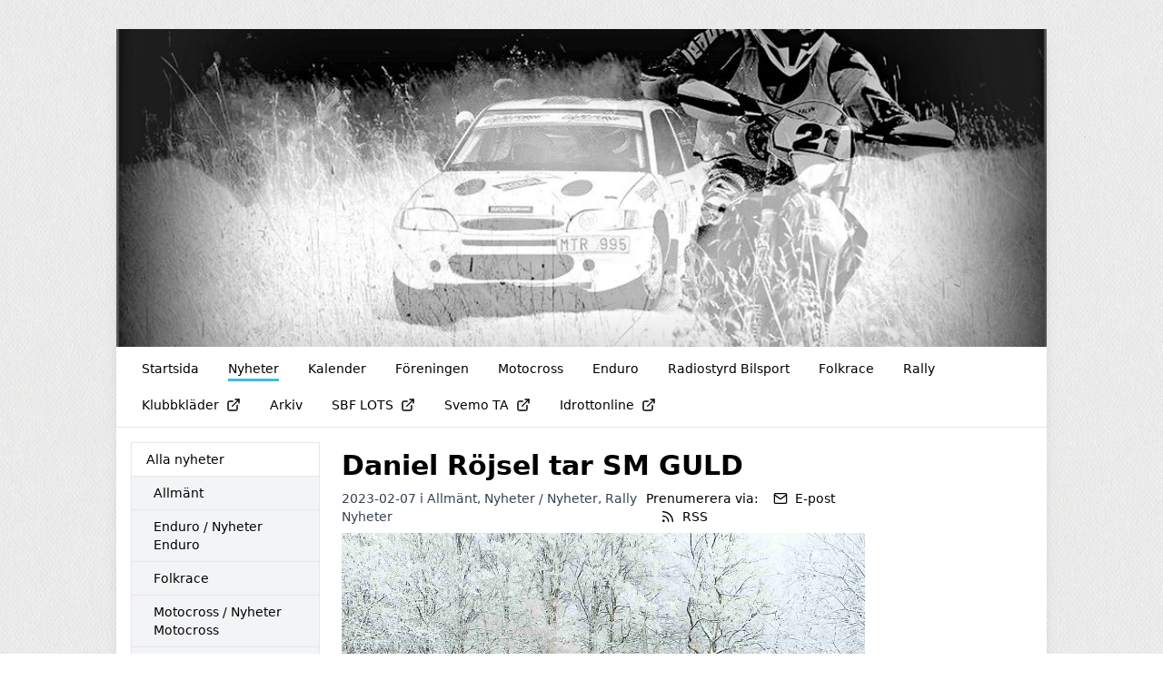

--- FILE ---
content_type: text/html; charset=UTF-8
request_url: https://smkdala.se/nyheter/126065/daniel-rojsel-tar-sm-guld
body_size: 4100
content:
<!DOCTYPE html>
<html lang="sv">
  <head>
    <meta charset="utf-8">
    <meta name="viewport" content="width=device-width, initial-scale=1">

    <link rel="canonical" href="http://smkdala.se/nyheter/126065/daniel-rojsel-tar-sm-guld">

    
    
    <meta property="og:site_name" content="SMK Dala Falun - KlubbenOnline">
    <meta property="og:url" content="https://smkdala.se/nyheter/126065/daniel-rojsel-tar-sm-guld">

        <link rel="icon" href="https://smkdala.se/build/assets/favicon-6b968d32.ico" sizes="any" />
<link rel="icon" href="https://smkdala.se/build/assets/favicon-93dfee63.svg" type="image/svg+xml" />
<link rel="apple-touch-icon" href="https://smkdala.se/build/assets/apple-touch-icon-9628b8e5.png" />
    
    <!-- -->

     
    <title>Daniel Röjsel tar SM GULD - SMK Dala Falun - KlubbenOnline</title>
    <meta property="og:title" content="Daniel Röjsel tar SM GULD - SMK Dala Falun - KlubbenOnline">
    <meta property="og:type" content="article">
    <meta property="og:image" content="https://klubbenonline.objects.dc-sto1.glesys.net/jIP0ZkCD7WJJ30BI/bA7GPSBNmL6k5lRXpsVZxzw6fVkl5btvGAmypprg.jpg">
    <meta property="og:description" content="">
         <script src="https://cdn.usefathom.com/script.js" data-site="PSPWHAXB" defer></script>
       <link rel="preload" as="style" href="https://smkdala.se/build/assets/app-e5690845.css" /><link rel="modulepreload" href="https://smkdala.se/build/assets/template-1e478772.js" /><link rel="stylesheet" href="https://smkdala.se/build/assets/app-e5690845.css" /><script type="module" src="https://smkdala.se/build/assets/template-1e478772.js"></script>  </head>
   
  <body class="antialiased" style="background-image: url(https://smkdala.se/build/assets/fabric_1-5e41d05c.png)">
    
    <div class="justify-center md:mt-2 md:mb-4 md:flex md:px-2 lg:mt-8">
      <div class="min-w-0 max-w-5xl flex-1 basis-5xl bg-white shadow-lg">

        <div class="hidden supports-[display:grid]:grid">
    
  <img
    style="grid-row-start: 1; grid-column-start: 1; grid-row-end: 2; grid-column-end: 2;"
    class="max-h-[350px] w-full invisible"
    alt="Headerbild"
    src="https://klubbenonline.objects.dc-sto1.glesys.net/jIP0ZkCD7WJJ30BI/JT23zBglU9uTvXSWA6DQf2pMCZQEBZU2NDzrNdKh.jpg"
  >
  
  
    <div
    style="grid-row-start: 1; grid-column-start: 1; grid-row-end: 2; grid-column-end: 2;"
    class="h-full relative"
  >
    <img
      style="object-position: 50% 50%;"
      class="absolute h-full w-full object-cover"
      alt="Headerbild"
      src="https://klubbenonline.objects.dc-sto1.glesys.net/jIP0ZkCD7WJJ30BI/JT23zBglU9uTvXSWA6DQf2pMCZQEBZU2NDzrNdKh.jpg"
    >
  </div>
  
  </div>



<div class="flex flex-col supports-[display:grid]:hidden relative pointer-events-none md:pointer-events-auto">
    <img
    class="max-h-[350px] w-full object-cover"
    alt="Headerbild"
    style="object-position: 50% 50%"
    src="https://klubbenonline.objects.dc-sto1.glesys.net/jIP0ZkCD7WJJ30BI/JT23zBglU9uTvXSWA6DQf2pMCZQEBZU2NDzrNdKh.jpg"
  >
   </div>
        <div id="hamburger-container" class="relative">
  
  <nav class="relative z-30 flex border-b text-sm">
    <div class="hidden flex-wrap items-start px-3 py-1 md:flex">
              <a class="group m-1 flex items-center px-3" href="https://smkdala.se" >
          <span class="pt-[6px] group-hover:border-b-[3px] group-hover:pb-[1px] pb-[4px] mb-[2px]" style="border-color: #00AADEc5;">
            Startsida
          </span>
                  </a>
              <a class="group m-1 flex items-center px-3" href="https://smkdala.se/nyheter" >
          <span class="pt-[6px] border-b-[3px] pb-[1px] mb-[2px]" style="border-color: #00AADEc5;">
            Nyheter
          </span>
                  </a>
              <a class="group m-1 flex items-center px-3" href="https://smkdala.se/kalender" >
          <span class="pt-[6px] group-hover:border-b-[3px] group-hover:pb-[1px] pb-[4px] mb-[2px]" style="border-color: #00AADEc5;">
            Kalender
          </span>
                  </a>
              <a class="group m-1 flex items-center px-3" href="https://smkdala.se/foreningen" >
          <span class="pt-[6px] group-hover:border-b-[3px] group-hover:pb-[1px] pb-[4px] mb-[2px]" style="border-color: #00AADEc5;">
            Föreningen
          </span>
                  </a>
              <a class="group m-1 flex items-center px-3" href="https://smkdala.se/motocross" >
          <span class="pt-[6px] group-hover:border-b-[3px] group-hover:pb-[1px] pb-[4px] mb-[2px]" style="border-color: #00AADEc5;">
            Motocross
          </span>
                  </a>
              <a class="group m-1 flex items-center px-3" href="https://smkdala.se/enduro" >
          <span class="pt-[6px] group-hover:border-b-[3px] group-hover:pb-[1px] pb-[4px] mb-[2px]" style="border-color: #00AADEc5;">
            Enduro
          </span>
                  </a>
              <a class="group m-1 flex items-center px-3" href="https://smkdala.se/radiostyrd-bilsport" >
          <span class="pt-[6px] group-hover:border-b-[3px] group-hover:pb-[1px] pb-[4px] mb-[2px]" style="border-color: #00AADEc5;">
            Radiostyrd Bilsport
          </span>
                  </a>
              <a class="group m-1 flex items-center px-3" href="https://smkdala.se/folkrace" >
          <span class="pt-[6px] group-hover:border-b-[3px] group-hover:pb-[1px] pb-[4px] mb-[2px]" style="border-color: #00AADEc5;">
            Folkrace
          </span>
                  </a>
              <a class="group m-1 flex items-center px-3" href="https://smkdala.se/rally" >
          <span class="pt-[6px] group-hover:border-b-[3px] group-hover:pb-[1px] pb-[4px] mb-[2px]" style="border-color: #00AADEc5;">
            Rally
          </span>
                  </a>
              <a class="group m-1 flex items-center px-3" href="https://nordicmerch.se/pages/smk-dala-falun-1" target="_blank" rel="noopener noreferrer">
          <span class="pt-[6px] group-hover:border-b-[3px] group-hover:pb-[1px] pb-[4px] mb-[2px]" style="border-color: #00AADEc5;">
            Klubbkläder
          </span>
                      <svg xmlns="http://www.w3.org/2000/svg" width="16" height="16" viewBox="0 0 24 24" fill="none" stroke="currentColor" stroke-width="2" stroke-linecap="round" stroke-linejoin="round" class="feather feather-external-link ml-2 flex-shrink-0" ><path d="M18 13v6a2 2 0 0 1-2 2H5a2 2 0 0 1-2-2V8a2 2 0 0 1 2-2h6"></path><polyline points="15 3 21 3 21 9"></polyline><line x1="10" y1="14" x2="21" y2="3"></line></svg>                  </a>
              <a class="group m-1 flex items-center px-3" href="https://smkdala.se/arkiv" >
          <span class="pt-[6px] group-hover:border-b-[3px] group-hover:pb-[1px] pb-[4px] mb-[2px]" style="border-color: #00AADEc5;">
            Arkiv
          </span>
                  </a>
              <a class="group m-1 flex items-center px-3" href="http://lots.sbf.se/" target="_blank" rel="noopener noreferrer">
          <span class="pt-[6px] group-hover:border-b-[3px] group-hover:pb-[1px] pb-[4px] mb-[2px]" style="border-color: #00AADEc5;">
            SBF LOTS
          </span>
                      <svg xmlns="http://www.w3.org/2000/svg" width="16" height="16" viewBox="0 0 24 24" fill="none" stroke="currentColor" stroke-width="2" stroke-linecap="round" stroke-linejoin="round" class="feather feather-external-link ml-2 flex-shrink-0" ><path d="M18 13v6a2 2 0 0 1-2 2H5a2 2 0 0 1-2-2V8a2 2 0 0 1 2-2h6"></path><polyline points="15 3 21 3 21 9"></polyline><line x1="10" y1="14" x2="21" y2="3"></line></svg>                  </a>
              <a class="group m-1 flex items-center px-3" href="http://ta.svemo.se/Login.aspx" target="_blank" rel="noopener noreferrer">
          <span class="pt-[6px] group-hover:border-b-[3px] group-hover:pb-[1px] pb-[4px] mb-[2px]" style="border-color: #00AADEc5;">
            Svemo TA
          </span>
                      <svg xmlns="http://www.w3.org/2000/svg" width="16" height="16" viewBox="0 0 24 24" fill="none" stroke="currentColor" stroke-width="2" stroke-linecap="round" stroke-linejoin="round" class="feather feather-external-link ml-2 flex-shrink-0" ><path d="M18 13v6a2 2 0 0 1-2 2H5a2 2 0 0 1-2-2V8a2 2 0 0 1 2-2h6"></path><polyline points="15 3 21 3 21 9"></polyline><line x1="10" y1="14" x2="21" y2="3"></line></svg>                  </a>
              <a class="group m-1 flex items-center px-3" href="https://login.idrottonline.se/authn/authenticate?serviceProviderId=nav-bar" target="_blank" rel="noopener noreferrer">
          <span class="pt-[6px] group-hover:border-b-[3px] group-hover:pb-[1px] pb-[4px] mb-[2px]" style="border-color: #00AADEc5;">
            Idrottonline
          </span>
                      <svg xmlns="http://www.w3.org/2000/svg" width="16" height="16" viewBox="0 0 24 24" fill="none" stroke="currentColor" stroke-width="2" stroke-linecap="round" stroke-linejoin="round" class="feather feather-external-link ml-2 flex-shrink-0" ><path d="M18 13v6a2 2 0 0 1-2 2H5a2 2 0 0 1-2-2V8a2 2 0 0 1 2-2h6"></path><polyline points="15 3 21 3 21 9"></polyline><line x1="10" y1="14" x2="21" y2="3"></line></svg>                  </a>
          </div>
                
      
      <button type="button" onclick="javascript:document.getElementById('hamburger-container').classList.toggle('hamburger-open')"
        class="flex h-[48px] flex-1 touch-manipulation items-center px-3 py-1 md:hidden">
        <span class="mx-2 font-medium">Nyheter</span>

        <span class="ml-auto mr-2 flex md:hidden">
          <span class="mr-4 self-center text-sm">Meny</span>

          <svg class="hamburger-hidden h-6 w-6 text-gray-800" fill="none" stroke-linecap="round" stroke-linejoin="round" stroke-width="2" viewBox="0 0 24 24"
            stroke="currentColor">
            <path d="M4 6h16M4 12h16M4 18h16"></path>
          </svg>

          <svg class="hamburger-visible h-6 w-6 text-gray-800" fill="none" stroke-linecap="round" stroke-linejoin="round" stroke-width="2" viewBox="0 0 24 24"
            stroke="currentColor">
            <path d="M6 18L18 6M6 6l12 12"></path>
          </svg>
        </span>
      </button>
      </nav>

  
  <div class="hamburger-visible absolute top-[49px] z-20 w-full bg-white/80 shadow-sharp backdrop-blur md:hidden">
    <nav class="relative flex items-start px-3 py-1 text-sm">
      <div class="flex flex-1 flex-col pb-2">
                  <a class="group m-1 flex items-center px-3" href="https://smkdala.se" >
            <span class="pt-[6px] group-hover:border-b-[3px] group-hover:pb-[1px] pb-[4px] mb-[2px]" style="border-color: #00AADEc5;">
              Startsida
            </span>
                      </a>
                  <a class="group m-1 flex items-center px-3" href="https://smkdala.se/nyheter" >
            <span class="pt-[6px] border-b-[3px] pb-[1px] mb-[2px]" style="border-color: #00AADEc5;">
              Nyheter
            </span>
                      </a>
                  <a class="group m-1 flex items-center px-3" href="https://smkdala.se/kalender" >
            <span class="pt-[6px] group-hover:border-b-[3px] group-hover:pb-[1px] pb-[4px] mb-[2px]" style="border-color: #00AADEc5;">
              Kalender
            </span>
                      </a>
                  <a class="group m-1 flex items-center px-3" href="https://smkdala.se/foreningen" >
            <span class="pt-[6px] group-hover:border-b-[3px] group-hover:pb-[1px] pb-[4px] mb-[2px]" style="border-color: #00AADEc5;">
              Föreningen
            </span>
                      </a>
                  <a class="group m-1 flex items-center px-3" href="https://smkdala.se/motocross" >
            <span class="pt-[6px] group-hover:border-b-[3px] group-hover:pb-[1px] pb-[4px] mb-[2px]" style="border-color: #00AADEc5;">
              Motocross
            </span>
                      </a>
                  <a class="group m-1 flex items-center px-3" href="https://smkdala.se/enduro" >
            <span class="pt-[6px] group-hover:border-b-[3px] group-hover:pb-[1px] pb-[4px] mb-[2px]" style="border-color: #00AADEc5;">
              Enduro
            </span>
                      </a>
                  <a class="group m-1 flex items-center px-3" href="https://smkdala.se/radiostyrd-bilsport" >
            <span class="pt-[6px] group-hover:border-b-[3px] group-hover:pb-[1px] pb-[4px] mb-[2px]" style="border-color: #00AADEc5;">
              Radiostyrd Bilsport
            </span>
                      </a>
                  <a class="group m-1 flex items-center px-3" href="https://smkdala.se/folkrace" >
            <span class="pt-[6px] group-hover:border-b-[3px] group-hover:pb-[1px] pb-[4px] mb-[2px]" style="border-color: #00AADEc5;">
              Folkrace
            </span>
                      </a>
                  <a class="group m-1 flex items-center px-3" href="https://smkdala.se/rally" >
            <span class="pt-[6px] group-hover:border-b-[3px] group-hover:pb-[1px] pb-[4px] mb-[2px]" style="border-color: #00AADEc5;">
              Rally
            </span>
                      </a>
                  <a class="group m-1 flex items-center px-3" href="https://nordicmerch.se/pages/smk-dala-falun-1" target="_blank" rel="noopener noreferrer">
            <span class="pt-[6px] group-hover:border-b-[3px] group-hover:pb-[1px] pb-[4px] mb-[2px]" style="border-color: #00AADEc5;">
              Klubbkläder
            </span>
                          <svg xmlns="http://www.w3.org/2000/svg" width="16" height="16" viewBox="0 0 24 24" fill="none" stroke="currentColor" stroke-width="2" stroke-linecap="round" stroke-linejoin="round" class="feather feather-external-link ml-2 flex-shrink-0" ><path d="M18 13v6a2 2 0 0 1-2 2H5a2 2 0 0 1-2-2V8a2 2 0 0 1 2-2h6"></path><polyline points="15 3 21 3 21 9"></polyline><line x1="10" y1="14" x2="21" y2="3"></line></svg>                      </a>
                  <a class="group m-1 flex items-center px-3" href="https://smkdala.se/arkiv" >
            <span class="pt-[6px] group-hover:border-b-[3px] group-hover:pb-[1px] pb-[4px] mb-[2px]" style="border-color: #00AADEc5;">
              Arkiv
            </span>
                      </a>
                  <a class="group m-1 flex items-center px-3" href="http://lots.sbf.se/" target="_blank" rel="noopener noreferrer">
            <span class="pt-[6px] group-hover:border-b-[3px] group-hover:pb-[1px] pb-[4px] mb-[2px]" style="border-color: #00AADEc5;">
              SBF LOTS
            </span>
                          <svg xmlns="http://www.w3.org/2000/svg" width="16" height="16" viewBox="0 0 24 24" fill="none" stroke="currentColor" stroke-width="2" stroke-linecap="round" stroke-linejoin="round" class="feather feather-external-link ml-2 flex-shrink-0" ><path d="M18 13v6a2 2 0 0 1-2 2H5a2 2 0 0 1-2-2V8a2 2 0 0 1 2-2h6"></path><polyline points="15 3 21 3 21 9"></polyline><line x1="10" y1="14" x2="21" y2="3"></line></svg>                      </a>
                  <a class="group m-1 flex items-center px-3" href="http://ta.svemo.se/Login.aspx" target="_blank" rel="noopener noreferrer">
            <span class="pt-[6px] group-hover:border-b-[3px] group-hover:pb-[1px] pb-[4px] mb-[2px]" style="border-color: #00AADEc5;">
              Svemo TA
            </span>
                          <svg xmlns="http://www.w3.org/2000/svg" width="16" height="16" viewBox="0 0 24 24" fill="none" stroke="currentColor" stroke-width="2" stroke-linecap="round" stroke-linejoin="round" class="feather feather-external-link ml-2 flex-shrink-0" ><path d="M18 13v6a2 2 0 0 1-2 2H5a2 2 0 0 1-2-2V8a2 2 0 0 1 2-2h6"></path><polyline points="15 3 21 3 21 9"></polyline><line x1="10" y1="14" x2="21" y2="3"></line></svg>                      </a>
                  <a class="group m-1 flex items-center px-3" href="https://login.idrottonline.se/authn/authenticate?serviceProviderId=nav-bar" target="_blank" rel="noopener noreferrer">
            <span class="pt-[6px] group-hover:border-b-[3px] group-hover:pb-[1px] pb-[4px] mb-[2px]" style="border-color: #00AADEc5;">
              Idrottonline
            </span>
                          <svg xmlns="http://www.w3.org/2000/svg" width="16" height="16" viewBox="0 0 24 24" fill="none" stroke="currentColor" stroke-width="2" stroke-linecap="round" stroke-linejoin="round" class="feather feather-external-link ml-2 flex-shrink-0" ><path d="M18 13v6a2 2 0 0 1-2 2H5a2 2 0 0 1-2-2V8a2 2 0 0 1 2-2h6"></path><polyline points="15 3 21 3 21 9"></polyline><line x1="10" y1="14" x2="21" y2="3"></line></svg>                      </a>
              </div>
    </nav>
  </div>
</div>
        

        <main class="p-4"><div class="flex flex-col md:flex-row md:items-start md:space-x-6">
  
  <div class="order-1 mt-10 min-w-0 flex-shrink-0 border-t pt-4 text-sm md:-order-1 md:mt-0 md:basis-52 md:border-t-0 md:pt-0">
    <p class="mb-2 font-medium md:hidden">Kategorier</p>
    <ul class="divide-y break-words border text-sm shadow-sm">
      <li><a class="block py-2 px-4 hover:bg-white font-medium bg-white" href="https://smkdala.se/nyheter">Alla nyheter</a></li>
              <li>
          <a class="block py-2 pr-4 pl-6 hover:bg-white bg-gray-100" href="https://smkdala.se/nyheter/kategori/5721">Allmänt</a>
        </li>
              <li>
          <a class="block py-2 pr-4 pl-6 hover:bg-white bg-gray-100" href="https://smkdala.se/nyheter/kategori/5728">Enduro / Nyheter Enduro</a>
        </li>
              <li>
          <a class="block py-2 pr-4 pl-6 hover:bg-white bg-gray-100" href="https://smkdala.se/nyheter/kategori/5747">Folkrace</a>
        </li>
              <li>
          <a class="block py-2 pr-4 pl-6 hover:bg-white bg-gray-100" href="https://smkdala.se/nyheter/kategori/5729">Motocross / Nyheter Motocross</a>
        </li>
              <li>
          <a class="block py-2 pr-4 pl-6 hover:bg-white bg-gray-100" href="https://smkdala.se/nyheter/kategori/5744">Nyheter / Nyheter</a>
        </li>
              <li>
          <a class="block py-2 pr-4 pl-6 hover:bg-white bg-gray-100" href="https://smkdala.se/nyheter/kategori/5745">Radiostyrd Bilsport / Nyheter Radiostyrt</a>
        </li>
              <li>
          <a class="block py-2 pr-4 pl-6 hover:bg-white bg-gray-100" href="https://smkdala.se/nyheter/kategori/8505">Rally Nyheter</a>
        </li>
          </ul>
  </div>

  <div class="min-w-0 flex-1"><article class="mt-2 max-w-xl is-post">
      <h1 class="mb-2 text-3xl font-bold break-words">Daniel Röjsel tar SM GULD</h1>

      <div class="mb-2 flex flex-col sm:flex-row items-baseline">
        <p class="text-sm text-gray-700">
          2023-02-07
                    i
                      <a href="https://smkdala.se/nyheter/kategori/5721">Allmänt, </a>
                      <a href="https://smkdala.se/nyheter/kategori/5744">Nyheter / Nyheter, </a>
                      <a href="https://smkdala.se/nyheter/kategori/8505">Rally Nyheter</a>
                            </p>
        <div class="mt-1 sm:mt-0 sm:ml-auto flex flex-wrap items-center" x-data="subscribeToPosts">
  <template x-teleport="body">
    <div x-show="open">
      <div class="inset-0 z-30 fixed bg-black opacity-25"></div>

      <div
        class="inset-0 z-30 fixed p-4"
        role="dialog"
        aria-modal="true"
        @click="closeModal()"
        :aria-hidden="!open"
      >
      <div class="shadow mx-auto mt-4 md:mt-20 md:max-w-xl max-h-full overflow-hidden bg-white rounded" @click.stop>
        <p class="text-sm border-b bg-gray-50 px-4 py-3 font-medium">Prenumerera på nyheter</p>

        <template x-if="!completed">
          <form class="text-sm p-4 text-gray-800" @submit.prevent="subscribe()">
            <p>Genom att prenumerera på nyheter kommer du att få ett e-postmeddelande varje gång SMK Dala Falun publicerar en nyhet.</p>

            <label class="mt-4 block" for="email">Ange din e-postadress:</label>
            <input class="rounded-md border-gray-300 shadow-sm focus:border-indigo-300 focus:ring focus:ring-indigo-200 focus:ring-opacity-50 w-full mt-1" required x-ref="input" x-model="email" type="email" name="email" id="email">
            <p class="mt-1 text-red-600" x-show="errors.email" x-text="errors.email"></p>

            <p class="mt-4 text-sm text-gray-700">
              Genom att klicka på "Prenumerera" godkänner du vår
              <a
                class="underline"
                href="https://klubbenonline.se/privacy"
                target="_blank"
                rel="noopener noreferrer"
              >integritetspolicy</a>.
            </p>

            <div class="flex mt-4 justify-end">
              <button type="button" class="ml-4 flex items-center rounded py-2 px-3 text-sm transition duration-150 ease-in-out disabled:opacity-75 bg-gray-150 text-gray-700 hover:bg-gray-200 active:bg-gray-300 disabled:bg-gray-150" @click="closeModal()">Avbryt</button>
              <button :disabled="loading" type="submit" class="ml-4 flex items-center rounded py-2 px-3 text-sm transition duration-150 ease-in-out disabled:opacity-75 font-semibold shadow bg-indigo-600 text-indigo-100 hover:bg-indigo-700 disabled:bg-indigo-600">Prenumerera</button>
            </div>
          </form>
        </template>

        <template x-if="completed">
          <div class="p-4 text-sm text-gray-800">
            <p>Du prenumererar nu på nyheter från SMK Dala Falun.</p>

            <p class="mt-4">Vi har skickat ett bekräftelsemail till <span class="font-semibold" x-text="email"></span>.</p>

            <div class="flex mt-4 justify-end">
              <button class="flex items-center rounded py-2 px-3 text-sm transition duration-150 ease-in-out disabled:opacity-75 bg-gray-150 text-gray-700 hover:bg-gray-200 active:bg-gray-300 disabled:bg-gray-150" @click="closeModal()">Stäng</button>
            </div>
          </div>
        </template>
      </div>
    </div>
  </template>

  <p class="text-sm">Prenumerera via:</p>
  <button @click="openModal()" class="ml-4 flex items-center text-sm hover:underline">
    <svg xmlns="http://www.w3.org/2000/svg" width="16" height="16" viewBox="0 0 24 24" fill="none" stroke="currentColor" stroke-width="2" stroke-linecap="round" stroke-linejoin="round" class="feather feather-mail flex-shrink-0" ><path d="M4 4h16c1.1 0 2 .9 2 2v12c0 1.1-.9 2-2 2H4c-1.1 0-2-.9-2-2V6c0-1.1.9-2 2-2z"></path><polyline points="22,6 12,13 2,6"></polyline></svg>    <span class="ml-2">E-post</span>
  </button>
  <a href="https://smkdala.se/rss" class="ml-4 flex items-center text-sm hover:underline">
    <svg xmlns="http://www.w3.org/2000/svg" width="16" height="16" viewBox="0 0 24 24" fill="none" stroke="currentColor" stroke-width="2" stroke-linecap="round" stroke-linejoin="round" class="feather feather-rss flex-shrink-0" ><path d="M4 11a9 9 0 0 1 9 9"></path><path d="M4 4a16 16 0 0 1 16 16"></path><circle cx="5" cy="19" r="1"></circle></svg>    <span class="ml-2">RSS</span>
  </a>
</div>      </div>

            
      <img
        class="w-full rounded-sm object-cover mb-4"
        src="https://klubbenonline.objects.dc-sto1.glesys.net/jIP0ZkCD7WJJ30BI/bA7GPSBNmL6k5lRXpsVZxzw6fVkl5btvGAmypprg.jpg"
      />
      
      <div class="formatted">
        <div><p></p><p>Daniel tog SM GULD i Rallysprint som gick under SM Veckan i Skövde. Tävlingen gick på Falköpings motorstadion.</p><p> </p></div>
      </div>
    </article></div>
</div></main>
        <footer class="mt-8 flex flex-col justify-between space-y-4 md:space-x-4 border-t p-8 text-sm text-gray-700 md:flex-row md:space-y-0">
                    <div class="flex-1">
            <p class="font-semibold">Adress</p>
            <p class="whitespace-pre-wrap">SMK Dala Falun
Matsarvsvägen 12 A
79177 Falun</p>
          </div>
                     <div class="flex-1">
            <p class="font-semibold">Kontakt</p>
            <p class="whitespace-pre-wrap">E-post: info@smkdala.se</p>
          </div>
                    <div>
            <p>
              Drivs med
              <a target="_blank" class="underline" href="https://klubbenonline.se">KlubbenOnline</a>
            </p>
            <p>
              <a class="underline" href="https://klubbenonline.se/login">Logga in</a>
            </p>
          </div>
        </footer>
      </div>

          </div>
  </body>
</html>
